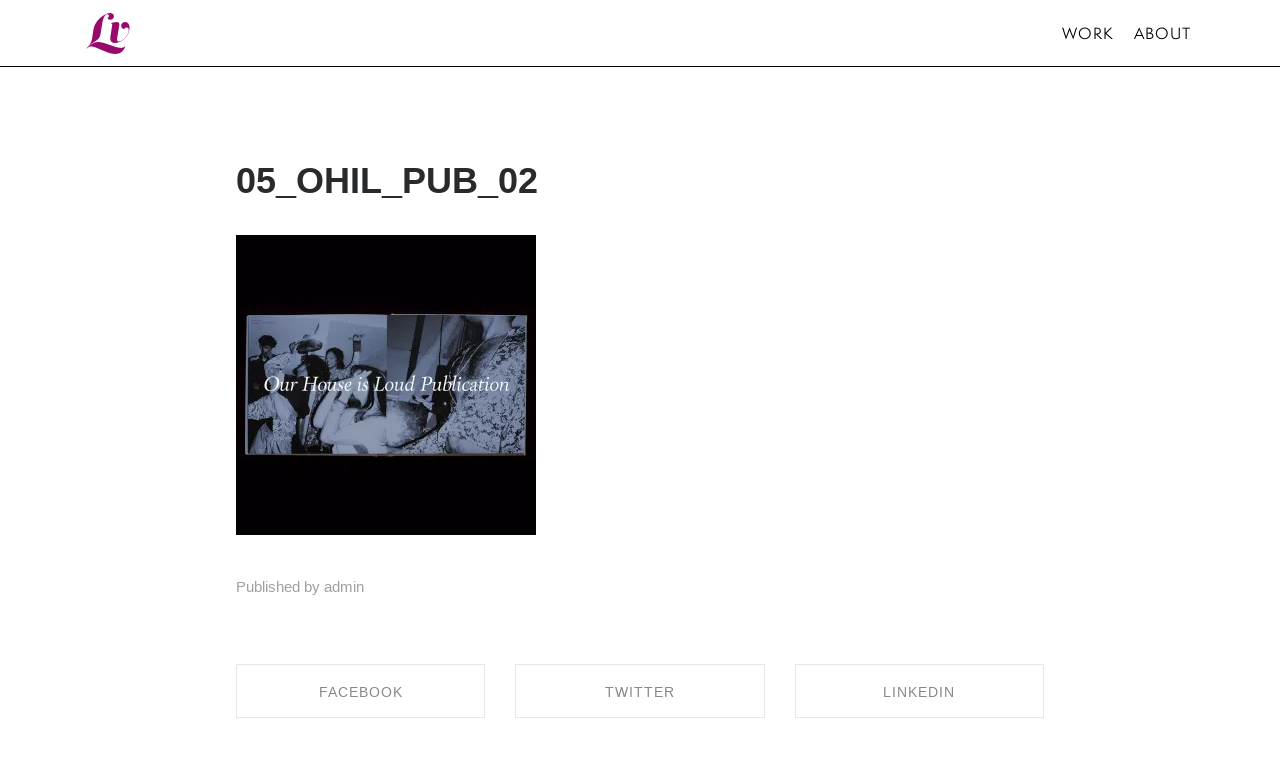

--- FILE ---
content_type: text/html; charset=UTF-8
request_url: http://www.lilyvetch.com/05_ohil_pub_02-2
body_size: 12553
content:
<!DOCTYPE html>
<html lang="en-US" data-semplice="4.4.11">
	<head>
		<meta charset="UTF-8" />
		<meta name="viewport" content="width=device-width, initial-scale=1.0, maximum-scale=1.0" />
		<title>05_OHIL_PUB_02 &#8211; Lily Vetch</title>
<meta name='robots' content='max-image-preview:large' />
<link rel='dns-prefetch' href='//secure.gravatar.com' />
<link rel='dns-prefetch' href='//stats.wp.com' />
<link rel='dns-prefetch' href='//v0.wordpress.com' />
<link rel='preconnect' href='//i0.wp.com' />
<link rel="alternate" type="application/rss+xml" title="Lily Vetch &raquo; 05_OHIL_PUB_02 Comments Feed" href="http://www.lilyvetch.com/feed/?attachment_id=2097" />
<script type="text/javascript">
/* <![CDATA[ */
window._wpemojiSettings = {"baseUrl":"https:\/\/s.w.org\/images\/core\/emoji\/15.0.3\/72x72\/","ext":".png","svgUrl":"https:\/\/s.w.org\/images\/core\/emoji\/15.0.3\/svg\/","svgExt":".svg","source":{"concatemoji":"http:\/\/www.lilyvetch.com\/wp-includes\/js\/wp-emoji-release.min.js?ver=6.6.2"}};
/*! This file is auto-generated */
!function(i,n){var o,s,e;function c(e){try{var t={supportTests:e,timestamp:(new Date).valueOf()};sessionStorage.setItem(o,JSON.stringify(t))}catch(e){}}function p(e,t,n){e.clearRect(0,0,e.canvas.width,e.canvas.height),e.fillText(t,0,0);var t=new Uint32Array(e.getImageData(0,0,e.canvas.width,e.canvas.height).data),r=(e.clearRect(0,0,e.canvas.width,e.canvas.height),e.fillText(n,0,0),new Uint32Array(e.getImageData(0,0,e.canvas.width,e.canvas.height).data));return t.every(function(e,t){return e===r[t]})}function u(e,t,n){switch(t){case"flag":return n(e,"\ud83c\udff3\ufe0f\u200d\u26a7\ufe0f","\ud83c\udff3\ufe0f\u200b\u26a7\ufe0f")?!1:!n(e,"\ud83c\uddfa\ud83c\uddf3","\ud83c\uddfa\u200b\ud83c\uddf3")&&!n(e,"\ud83c\udff4\udb40\udc67\udb40\udc62\udb40\udc65\udb40\udc6e\udb40\udc67\udb40\udc7f","\ud83c\udff4\u200b\udb40\udc67\u200b\udb40\udc62\u200b\udb40\udc65\u200b\udb40\udc6e\u200b\udb40\udc67\u200b\udb40\udc7f");case"emoji":return!n(e,"\ud83d\udc26\u200d\u2b1b","\ud83d\udc26\u200b\u2b1b")}return!1}function f(e,t,n){var r="undefined"!=typeof WorkerGlobalScope&&self instanceof WorkerGlobalScope?new OffscreenCanvas(300,150):i.createElement("canvas"),a=r.getContext("2d",{willReadFrequently:!0}),o=(a.textBaseline="top",a.font="600 32px Arial",{});return e.forEach(function(e){o[e]=t(a,e,n)}),o}function t(e){var t=i.createElement("script");t.src=e,t.defer=!0,i.head.appendChild(t)}"undefined"!=typeof Promise&&(o="wpEmojiSettingsSupports",s=["flag","emoji"],n.supports={everything:!0,everythingExceptFlag:!0},e=new Promise(function(e){i.addEventListener("DOMContentLoaded",e,{once:!0})}),new Promise(function(t){var n=function(){try{var e=JSON.parse(sessionStorage.getItem(o));if("object"==typeof e&&"number"==typeof e.timestamp&&(new Date).valueOf()<e.timestamp+604800&&"object"==typeof e.supportTests)return e.supportTests}catch(e){}return null}();if(!n){if("undefined"!=typeof Worker&&"undefined"!=typeof OffscreenCanvas&&"undefined"!=typeof URL&&URL.createObjectURL&&"undefined"!=typeof Blob)try{var e="postMessage("+f.toString()+"("+[JSON.stringify(s),u.toString(),p.toString()].join(",")+"));",r=new Blob([e],{type:"text/javascript"}),a=new Worker(URL.createObjectURL(r),{name:"wpTestEmojiSupports"});return void(a.onmessage=function(e){c(n=e.data),a.terminate(),t(n)})}catch(e){}c(n=f(s,u,p))}t(n)}).then(function(e){for(var t in e)n.supports[t]=e[t],n.supports.everything=n.supports.everything&&n.supports[t],"flag"!==t&&(n.supports.everythingExceptFlag=n.supports.everythingExceptFlag&&n.supports[t]);n.supports.everythingExceptFlag=n.supports.everythingExceptFlag&&!n.supports.flag,n.DOMReady=!1,n.readyCallback=function(){n.DOMReady=!0}}).then(function(){return e}).then(function(){var e;n.supports.everything||(n.readyCallback(),(e=n.source||{}).concatemoji?t(e.concatemoji):e.wpemoji&&e.twemoji&&(t(e.twemoji),t(e.wpemoji)))}))}((window,document),window._wpemojiSettings);
/* ]]> */
</script>
<style id='wp-emoji-styles-inline-css' type='text/css'>

	img.wp-smiley, img.emoji {
		display: inline !important;
		border: none !important;
		box-shadow: none !important;
		height: 1em !important;
		width: 1em !important;
		margin: 0 0.07em !important;
		vertical-align: -0.1em !important;
		background: none !important;
		padding: 0 !important;
	}
</style>
<link rel='stylesheet' id='wp-block-library-css' href='http://www.lilyvetch.com/wp-includes/css/dist/block-library/style.min.css?ver=6.6.2' type='text/css' media='all' />
<link rel='stylesheet' id='mediaelement-css' href='http://www.lilyvetch.com/wp-includes/js/mediaelement/mediaelementplayer-legacy.min.css?ver=4.2.17' type='text/css' media='all' />
<link rel='stylesheet' id='wp-mediaelement-css' href='http://www.lilyvetch.com/wp-includes/js/mediaelement/wp-mediaelement.min.css?ver=6.6.2' type='text/css' media='all' />
<style id='jetpack-sharing-buttons-style-inline-css' type='text/css'>
.jetpack-sharing-buttons__services-list{display:flex;flex-direction:row;flex-wrap:wrap;gap:0;list-style-type:none;margin:5px;padding:0}.jetpack-sharing-buttons__services-list.has-small-icon-size{font-size:12px}.jetpack-sharing-buttons__services-list.has-normal-icon-size{font-size:16px}.jetpack-sharing-buttons__services-list.has-large-icon-size{font-size:24px}.jetpack-sharing-buttons__services-list.has-huge-icon-size{font-size:36px}@media print{.jetpack-sharing-buttons__services-list{display:none!important}}.editor-styles-wrapper .wp-block-jetpack-sharing-buttons{gap:0;padding-inline-start:0}ul.jetpack-sharing-buttons__services-list.has-background{padding:1.25em 2.375em}
</style>
<style id='classic-theme-styles-inline-css' type='text/css'>
/*! This file is auto-generated */
.wp-block-button__link{color:#fff;background-color:#32373c;border-radius:9999px;box-shadow:none;text-decoration:none;padding:calc(.667em + 2px) calc(1.333em + 2px);font-size:1.125em}.wp-block-file__button{background:#32373c;color:#fff;text-decoration:none}
</style>
<style id='global-styles-inline-css' type='text/css'>
:root{--wp--preset--aspect-ratio--square: 1;--wp--preset--aspect-ratio--4-3: 4/3;--wp--preset--aspect-ratio--3-4: 3/4;--wp--preset--aspect-ratio--3-2: 3/2;--wp--preset--aspect-ratio--2-3: 2/3;--wp--preset--aspect-ratio--16-9: 16/9;--wp--preset--aspect-ratio--9-16: 9/16;--wp--preset--color--black: #000000;--wp--preset--color--cyan-bluish-gray: #abb8c3;--wp--preset--color--white: #ffffff;--wp--preset--color--pale-pink: #f78da7;--wp--preset--color--vivid-red: #cf2e2e;--wp--preset--color--luminous-vivid-orange: #ff6900;--wp--preset--color--luminous-vivid-amber: #fcb900;--wp--preset--color--light-green-cyan: #7bdcb5;--wp--preset--color--vivid-green-cyan: #00d084;--wp--preset--color--pale-cyan-blue: #8ed1fc;--wp--preset--color--vivid-cyan-blue: #0693e3;--wp--preset--color--vivid-purple: #9b51e0;--wp--preset--gradient--vivid-cyan-blue-to-vivid-purple: linear-gradient(135deg,rgba(6,147,227,1) 0%,rgb(155,81,224) 100%);--wp--preset--gradient--light-green-cyan-to-vivid-green-cyan: linear-gradient(135deg,rgb(122,220,180) 0%,rgb(0,208,130) 100%);--wp--preset--gradient--luminous-vivid-amber-to-luminous-vivid-orange: linear-gradient(135deg,rgba(252,185,0,1) 0%,rgba(255,105,0,1) 100%);--wp--preset--gradient--luminous-vivid-orange-to-vivid-red: linear-gradient(135deg,rgba(255,105,0,1) 0%,rgb(207,46,46) 100%);--wp--preset--gradient--very-light-gray-to-cyan-bluish-gray: linear-gradient(135deg,rgb(238,238,238) 0%,rgb(169,184,195) 100%);--wp--preset--gradient--cool-to-warm-spectrum: linear-gradient(135deg,rgb(74,234,220) 0%,rgb(151,120,209) 20%,rgb(207,42,186) 40%,rgb(238,44,130) 60%,rgb(251,105,98) 80%,rgb(254,248,76) 100%);--wp--preset--gradient--blush-light-purple: linear-gradient(135deg,rgb(255,206,236) 0%,rgb(152,150,240) 100%);--wp--preset--gradient--blush-bordeaux: linear-gradient(135deg,rgb(254,205,165) 0%,rgb(254,45,45) 50%,rgb(107,0,62) 100%);--wp--preset--gradient--luminous-dusk: linear-gradient(135deg,rgb(255,203,112) 0%,rgb(199,81,192) 50%,rgb(65,88,208) 100%);--wp--preset--gradient--pale-ocean: linear-gradient(135deg,rgb(255,245,203) 0%,rgb(182,227,212) 50%,rgb(51,167,181) 100%);--wp--preset--gradient--electric-grass: linear-gradient(135deg,rgb(202,248,128) 0%,rgb(113,206,126) 100%);--wp--preset--gradient--midnight: linear-gradient(135deg,rgb(2,3,129) 0%,rgb(40,116,252) 100%);--wp--preset--font-size--small: 13px;--wp--preset--font-size--medium: 20px;--wp--preset--font-size--large: 36px;--wp--preset--font-size--x-large: 42px;--wp--preset--spacing--20: 0.44rem;--wp--preset--spacing--30: 0.67rem;--wp--preset--spacing--40: 1rem;--wp--preset--spacing--50: 1.5rem;--wp--preset--spacing--60: 2.25rem;--wp--preset--spacing--70: 3.38rem;--wp--preset--spacing--80: 5.06rem;--wp--preset--shadow--natural: 6px 6px 9px rgba(0, 0, 0, 0.2);--wp--preset--shadow--deep: 12px 12px 50px rgba(0, 0, 0, 0.4);--wp--preset--shadow--sharp: 6px 6px 0px rgba(0, 0, 0, 0.2);--wp--preset--shadow--outlined: 6px 6px 0px -3px rgba(255, 255, 255, 1), 6px 6px rgba(0, 0, 0, 1);--wp--preset--shadow--crisp: 6px 6px 0px rgba(0, 0, 0, 1);}:where(.is-layout-flex){gap: 0.5em;}:where(.is-layout-grid){gap: 0.5em;}body .is-layout-flex{display: flex;}.is-layout-flex{flex-wrap: wrap;align-items: center;}.is-layout-flex > :is(*, div){margin: 0;}body .is-layout-grid{display: grid;}.is-layout-grid > :is(*, div){margin: 0;}:where(.wp-block-columns.is-layout-flex){gap: 2em;}:where(.wp-block-columns.is-layout-grid){gap: 2em;}:where(.wp-block-post-template.is-layout-flex){gap: 1.25em;}:where(.wp-block-post-template.is-layout-grid){gap: 1.25em;}.has-black-color{color: var(--wp--preset--color--black) !important;}.has-cyan-bluish-gray-color{color: var(--wp--preset--color--cyan-bluish-gray) !important;}.has-white-color{color: var(--wp--preset--color--white) !important;}.has-pale-pink-color{color: var(--wp--preset--color--pale-pink) !important;}.has-vivid-red-color{color: var(--wp--preset--color--vivid-red) !important;}.has-luminous-vivid-orange-color{color: var(--wp--preset--color--luminous-vivid-orange) !important;}.has-luminous-vivid-amber-color{color: var(--wp--preset--color--luminous-vivid-amber) !important;}.has-light-green-cyan-color{color: var(--wp--preset--color--light-green-cyan) !important;}.has-vivid-green-cyan-color{color: var(--wp--preset--color--vivid-green-cyan) !important;}.has-pale-cyan-blue-color{color: var(--wp--preset--color--pale-cyan-blue) !important;}.has-vivid-cyan-blue-color{color: var(--wp--preset--color--vivid-cyan-blue) !important;}.has-vivid-purple-color{color: var(--wp--preset--color--vivid-purple) !important;}.has-black-background-color{background-color: var(--wp--preset--color--black) !important;}.has-cyan-bluish-gray-background-color{background-color: var(--wp--preset--color--cyan-bluish-gray) !important;}.has-white-background-color{background-color: var(--wp--preset--color--white) !important;}.has-pale-pink-background-color{background-color: var(--wp--preset--color--pale-pink) !important;}.has-vivid-red-background-color{background-color: var(--wp--preset--color--vivid-red) !important;}.has-luminous-vivid-orange-background-color{background-color: var(--wp--preset--color--luminous-vivid-orange) !important;}.has-luminous-vivid-amber-background-color{background-color: var(--wp--preset--color--luminous-vivid-amber) !important;}.has-light-green-cyan-background-color{background-color: var(--wp--preset--color--light-green-cyan) !important;}.has-vivid-green-cyan-background-color{background-color: var(--wp--preset--color--vivid-green-cyan) !important;}.has-pale-cyan-blue-background-color{background-color: var(--wp--preset--color--pale-cyan-blue) !important;}.has-vivid-cyan-blue-background-color{background-color: var(--wp--preset--color--vivid-cyan-blue) !important;}.has-vivid-purple-background-color{background-color: var(--wp--preset--color--vivid-purple) !important;}.has-black-border-color{border-color: var(--wp--preset--color--black) !important;}.has-cyan-bluish-gray-border-color{border-color: var(--wp--preset--color--cyan-bluish-gray) !important;}.has-white-border-color{border-color: var(--wp--preset--color--white) !important;}.has-pale-pink-border-color{border-color: var(--wp--preset--color--pale-pink) !important;}.has-vivid-red-border-color{border-color: var(--wp--preset--color--vivid-red) !important;}.has-luminous-vivid-orange-border-color{border-color: var(--wp--preset--color--luminous-vivid-orange) !important;}.has-luminous-vivid-amber-border-color{border-color: var(--wp--preset--color--luminous-vivid-amber) !important;}.has-light-green-cyan-border-color{border-color: var(--wp--preset--color--light-green-cyan) !important;}.has-vivid-green-cyan-border-color{border-color: var(--wp--preset--color--vivid-green-cyan) !important;}.has-pale-cyan-blue-border-color{border-color: var(--wp--preset--color--pale-cyan-blue) !important;}.has-vivid-cyan-blue-border-color{border-color: var(--wp--preset--color--vivid-cyan-blue) !important;}.has-vivid-purple-border-color{border-color: var(--wp--preset--color--vivid-purple) !important;}.has-vivid-cyan-blue-to-vivid-purple-gradient-background{background: var(--wp--preset--gradient--vivid-cyan-blue-to-vivid-purple) !important;}.has-light-green-cyan-to-vivid-green-cyan-gradient-background{background: var(--wp--preset--gradient--light-green-cyan-to-vivid-green-cyan) !important;}.has-luminous-vivid-amber-to-luminous-vivid-orange-gradient-background{background: var(--wp--preset--gradient--luminous-vivid-amber-to-luminous-vivid-orange) !important;}.has-luminous-vivid-orange-to-vivid-red-gradient-background{background: var(--wp--preset--gradient--luminous-vivid-orange-to-vivid-red) !important;}.has-very-light-gray-to-cyan-bluish-gray-gradient-background{background: var(--wp--preset--gradient--very-light-gray-to-cyan-bluish-gray) !important;}.has-cool-to-warm-spectrum-gradient-background{background: var(--wp--preset--gradient--cool-to-warm-spectrum) !important;}.has-blush-light-purple-gradient-background{background: var(--wp--preset--gradient--blush-light-purple) !important;}.has-blush-bordeaux-gradient-background{background: var(--wp--preset--gradient--blush-bordeaux) !important;}.has-luminous-dusk-gradient-background{background: var(--wp--preset--gradient--luminous-dusk) !important;}.has-pale-ocean-gradient-background{background: var(--wp--preset--gradient--pale-ocean) !important;}.has-electric-grass-gradient-background{background: var(--wp--preset--gradient--electric-grass) !important;}.has-midnight-gradient-background{background: var(--wp--preset--gradient--midnight) !important;}.has-small-font-size{font-size: var(--wp--preset--font-size--small) !important;}.has-medium-font-size{font-size: var(--wp--preset--font-size--medium) !important;}.has-large-font-size{font-size: var(--wp--preset--font-size--large) !important;}.has-x-large-font-size{font-size: var(--wp--preset--font-size--x-large) !important;}
:where(.wp-block-post-template.is-layout-flex){gap: 1.25em;}:where(.wp-block-post-template.is-layout-grid){gap: 1.25em;}
:where(.wp-block-columns.is-layout-flex){gap: 2em;}:where(.wp-block-columns.is-layout-grid){gap: 2em;}
:root :where(.wp-block-pullquote){font-size: 1.5em;line-height: 1.6;}
</style>
<link rel='stylesheet' id='semplice-stylesheet-css' href='http://www.lilyvetch.com/wp-content/themes/semplice4/style.css?ver=4.4.11' type='text/css' media='all' />
<link rel='stylesheet' id='semplice-frontend-stylesheet-css' href='http://www.lilyvetch.com/wp-content/themes/semplice4/assets/css/frontend.min.css?ver=4.4.11' type='text/css' media='all' />
<script type="text/javascript" src="http://www.lilyvetch.com/wp-includes/js/jquery/jquery.min.js?ver=3.7.1" id="jquery-core-js"></script>
<script type="text/javascript" src="http://www.lilyvetch.com/wp-includes/js/jquery/jquery-migrate.min.js?ver=3.4.1" id="jquery-migrate-js"></script>
<link rel="https://api.w.org/" href="http://www.lilyvetch.com/wp-json/" /><link rel="alternate" title="JSON" type="application/json" href="http://www.lilyvetch.com/wp-json/wp/v2/media/2097" /><link rel="EditURI" type="application/rsd+xml" title="RSD" href="http://www.lilyvetch.com/xmlrpc.php?rsd" />
<meta name="generator" content="WordPress 6.6.2" />
<link rel='shortlink' href='https://wp.me/aamO1X-xP' />
<link rel="alternate" title="oEmbed (JSON)" type="application/json+oembed" href="http://www.lilyvetch.com/wp-json/oembed/1.0/embed?url=http%3A%2F%2Fwww.lilyvetch.com%2F05_ohil_pub_02-2" />
<link rel="alternate" title="oEmbed (XML)" type="text/xml+oembed" href="http://www.lilyvetch.com/wp-json/oembed/1.0/embed?url=http%3A%2F%2Fwww.lilyvetch.com%2F05_ohil_pub_02-2&#038;format=xml" />
	<style>img#wpstats{display:none}</style>
		<link rel='stylesheet' href='https://use.typekit.net/eyr7awd.css'><link rel='stylesheet' href='https://use.typekit.net/eyr7awd.css'><link rel='stylesheet' href='https://use.typekit.net/eyr7awd.css'><link rel='stylesheet' href='https://use.typekit.net/eyr7awd.css'><link rel='stylesheet' href='https://use.typekit.net/eyr7awd.css'>

<link rel='stylesheet' href='https://use.typekit.net/eyr7awd.css'>

<link rel='stylesheet' href='https://use.typekit.net/fne1qbf.css'><link rel='stylesheet' href='https://use.typekit.net/eyr7awd.css'><link rel='stylesheet' href='https://use.typekit.net/eyr7awd.css'><link rel='stylesheet' href='https://use.typekit.net/eyr7awd.css'><link rel='stylesheet' href='https://use.typekit.net/fne1qbf.css'><link rel='stylesheet' href='https://use.typekit.net/fne1qbf.css'><link rel='stylesheet' href='https://use.typekit.net/fne1qbf.css'><link rel='stylesheet' href='https://use.typekit.net/fne1qbf.css'><link rel='stylesheet' href='https://use.typekit.net/fne1qbf.css'><style type="text/css" id="semplice-webfonts-css">.font_rd9p25frn, [data-font="font_rd9p25frn"], [data-font="font_rd9p25frn"] li a {font-family: "lust-script", sans-serif;font-weight: 400;font-style: normal;}.font_n1hn8uwca, [data-font="font_n1hn8uwca"], [data-font="font_n1hn8uwca"] li a {font-family: "hwt-aetna", serif;font-weight: 400;font-style: normal;}.font_bc9sielpq, [data-font="font_bc9sielpq"], [data-font="font_bc9sielpq"] li a {font-family: "garamond-premier-pro", serif;font-weight: 400;font-style: normal;}.font_34eaq3cjr, [data-font="font_34eaq3cjr"], [data-font="font_34eaq3cjr"] li a {font-family: "garamond-premier-pro", serif;font-weight: 700;font-style: normal;}.font_tu5jlik26, [data-font="font_tu5jlik26"], [data-font="font_tu5jlik26"] li a {font-family: "orpheuspro", serif;font-weight: 400;font-style: normal;}.font_28cd5s9xf, [data-font="font_28cd5s9xf"], [data-font="font_28cd5s9xf"] li a {font-family: "orpheuspro", serif;font-weight: 400;font-style: italic;}.font_333282e4a, [data-font="font_333282e4a"], [data-font="font_333282e4a"] li a {font-family: "semplicitapro", sans-serif;font-weight: 400;font-style: normal;}.font_grt8xqq6l, [data-font="font_grt8xqq6l"], [data-font="font_grt8xqq6l"] li a {font-family: "semplicitapro", sans-serif;font-weight: 300;font-style: normal;}.font_1tmnr0gjk, [data-font="font_1tmnr0gjk"], [data-font="font_1tmnr0gjk"] li a {font-family: "ivypresto-display", serif;font-weight: 100;font-style: normal;}.font_4dy5zd9yi, [data-font="font_4dy5zd9yi"], [data-font="font_4dy5zd9yi"] li a {font-family: "ivypresto-display", serif;font-weight: 300;font-style: normal;}</style>
		<style type="text/css" id="semplice-custom-css">
			
				@media screen and (min-width: 1170px) {
					.container-fluid, .container, .admin-container {
						padding: 0 1.38889rem 0 1.38889rem;
					}
				}
			.container {
			max-width: 1714px;
		}@media screen and (max-width: 1169px) { .row {
			margin-left: -17px;
			margin-right: -17px;
		}.column, .grid-column {
			padding-left: 17px;
			padding-right: 17px;
		}}@media screen and (min-width: 1170px) { .row {
			margin-left: -18.5px;
			margin-right: -18.5px;
		}.column, .grid-column {
			padding-left: 18.5px;
			padding-right: 18.5px;
		}}
			@media screen and (min-width: 992px) and (max-width: 1169.98px) { #content-holder h1 { font-size: 2.15rem; line-height: 2.76rem; }#content-holder h2 { font-size: 1.84rem; line-height: 2.45rem; }#content-holder h3 { font-size: 1.49rem; line-height: 1.92rem; }#content-holder h4 { font-size: 1.28rem; line-height: 1.92rem; }#content-holder h5 { font-size: 1.11rem; line-height: 1.78rem; }#content-holder h6 { font-size: 1rem; line-height: 1.67rem; }}@media screen and (min-width: 768px) and (max-width: 991.98px) { #content-holder h1 { font-size: 2.01rem; line-height: 2.58rem; }#content-holder h2 { font-size: 1.76rem; line-height: 2.35rem; }#content-holder h3 { font-size: 1.43rem; line-height: 1.84rem; }#content-holder h4 { font-size: 1.23rem; line-height: 1.84rem; }#content-holder h5 { font-size: 1.11rem; line-height: 1.78rem; }#content-holder h6 { font-size: 1rem; line-height: 1.67rem; }}@media screen and (min-width: 544px) and (max-width: 767.98px) { #content-holder h1 { font-size: 1.91rem; line-height: 2.46rem; }#content-holder h2 { font-size: 1.68rem; line-height: 2.24rem; }#content-holder h3 { font-size: 1.4rem; line-height: 1.8rem; }#content-holder h4 { font-size: 1.2rem; line-height: 1.8rem; }#content-holder h5 { font-size: 1.11rem; line-height: 1.78rem; }#content-holder h6 { font-size: 1rem; line-height: 1.67rem; }}@media screen and (max-width: 543.98px) { #content-holder h1 { font-size: 1.82rem; line-height: 2.34rem; }#content-holder h2 { font-size: 1.6rem; line-height: 2.13rem; }#content-holder h3 { font-size: 1.37rem; line-height: 1.76rem; }#content-holder h4 { font-size: 1.17rem; line-height: 1.76rem; }#content-holder h5 { font-size: 1.11rem; line-height: 1.78rem; }#content-holder h6 { font-size: 1rem; line-height: 1.67rem; }}
			
			
		.project-panel {
			background: #ffffff;
			padding: 2.5rem 0rem;
		}
		.pp-thumbs {
			margin-bottom: -1.666666666666667rem;
		}
		#content-holder .panel-label, .projectpanel-preview .panel-label {
			color: #000000;
			font-size: 1.777777777777778rem;
			text-transform: uppercase;
			padding-left: 0rem;
			padding-bottom: 1.666666666666667rem;
			text-align: center;
			line-height: 1;
		}
		.project-panel .pp-title {
			padding: 0.5555555555555556rem 0rem 1.666666666666667rem 0rem;
		}
		.project-panel .pp-title a {
			color: #000000; 
			font-size: 0.7222222222222222rem; 
			text-transform: none;
		} 
		.project-panel .pp-title span {
			color: #999999;
			font-size: 0.7222222222222222rem;
			text-transform: none;
		}
	
			.flickity-prev-next-button.next {
   right: -60px !important;
}
.flickity-prev-next-button.previous {
   left: -60px !important;
}
.semplice-navbar {
  border-bottom: solid 1px black !important;
}#nprogress .bar { background: #97096b; }.back-to-top a svg { fill: #000000; }
		</style>
	
		<style type="text/css" id="2097-post-css">
			
			.nav_ddwvjac9h { background-color: rgba(255, 255, 255, 1);; }.nav_ddwvjac9h { height: 3.7222222222222223rem; }.is-frontend #content-2097 .sections { margin-top: 3.7222222222222223rem; }.nav_ddwvjac9h { padding-top: 0rem; }.nav_ddwvjac9h { padding-bottom: 0rem; }.nav_ddwvjac9h .navbar-inner .navbar-left, .nav_ddwvjac9h .navbar-inner .navbar-center { left: 4.944444444444445rem; }.nav_ddwvjac9h .container-fluid .navbar-inner .navbar-right { right: 4.944444444444445rem; }.nav_ddwvjac9h .container-fluid .hamburger a:after { padding-right: 1.1111111111111rem; }.nav_ddwvjac9h .navbar-inner .logo a { color: #97096b; }.nav_ddwvjac9h .navbar-inner .logo a { font-size: 2.1666666666666665rem; }.nav_ddwvjac9h .navbar-inner .logo { margin-top: 0rem; }.nav_ddwvjac9h .navbar-inner .logo { align-items: center; }.nav_ddwvjac9h .navbar-inner .hamburger a.menu-icon span { background-color: #000000; }.nav_ddwvjac9h .navbar-inner .hamburger a.menu-icon { width: 24; }.nav_ddwvjac9h .navbar-inner .hamburger a.menu-icon span { height: 2px; }.nav_ddwvjac9h .navbar-inner .hamburger a.open-menu span::before { transform: translateY(-6px); }.nav_ddwvjac9h .navbar-inner .hamburger a.open-menu span::after { transform: translateY(6px); }.nav_ddwvjac9h .navbar-inner .hamburger a.open-menu:hover span::before { transform: translateY(-8px); }.nav_ddwvjac9h .navbar-inner .hamburger a.open-menu:hover span::after { transform: translateY(8px); }.nav_ddwvjac9h .navbar-inner .hamburger a.menu-icon { height: 14px; }.nav_ddwvjac9h .navbar-inner .hamburger a.menu-icon span { margin-top: 7px; }.nav_ddwvjac9h .navbar-inner nav ul li a span { font-size: 0.8333333333333334rem; }.nav_ddwvjac9h .navbar-inner nav ul li a span { color: #000000; }.nav_ddwvjac9h .navbar-inner nav ul li a { padding-left: 0.55555555555556rem; }.nav_ddwvjac9h .navbar-inner nav ul li a { padding-right: 0.55555555555556rem; }.nav_ddwvjac9h .navbar-inner nav ul li a span { text-transform: uppercase; }.nav_ddwvjac9h .navbar-inner nav ul li a span { letter-spacing: 0.05555555555555555rem; }.nav_ddwvjac9h .navbar-inner nav ul li a span { border-bottom-width: 0rem; }.nav_ddwvjac9h .navbar-inner nav ul li a span { border-bottom-color: #000000; }.nav_ddwvjac9h .navbar-inner nav ul li a span { padding-bottom: 0rem; }.nav_ddwvjac9h .navbar-inner nav.standard ul { align-items: center; }.nav_ddwvjac9h .navbar-inner nav ul li a:hover span, .navbar-inner nav ul li.current-menu-item a span, .navbar-inner nav ul li.current_page_item a span, .nav_ddwvjac9h .navbar-inner nav ul li.wrap-focus a span { color: #f92729; }.nav_ddwvjac9h .navbar-inner nav ul li.current-menu-item a span { color: #f92729; }.nav_ddwvjac9h .navbar-inner nav ul li.current_page_item a span { color: #f92729; }[data-post-type="project"] .navbar-inner nav ul li.portfolio-grid a span, [data-post-type="post"] .navbar-inner nav ul li.blog-overview a span { color: #f92729; }#overlay-menu { background-color: rgba(255, 255, 255, 0.73); }#overlay-menu .overlay-menu-inner nav { text-align: center; }#overlay-menu .overlay-menu-inner nav ul li a span { font-size: 1.6111111111111112rem; }#overlay-menu .overlay-menu-inner nav ul li a span { color: #000000; }#overlay-menu .overlay-menu-inner nav ul li a { padding-top: 0.44444444444444rem; }#overlay-menu .overlay-menu-inner nav ul li a { padding-bottom: 0.44444444444444rem; }#overlay-menu .overlay-menu-inner nav ul li a span { text-transform: uppercase; }#overlay-menu .overlay-menu-inner nav ul li a span { letter-spacing: 0rem; }#overlay-menu .overlay-menu-inner nav ul li a span { border-bottom-width: 0rem; }#overlay-menu .overlay-menu-inner nav ul li a:hover span { color: #f92729; }#overlay-menu .overlay-menu-inner nav ul li.current-menu-item a span { color: #f92729; }#overlay-menu .overlay-menu-inner nav ul li.current_page_item a span { color: #f92729; }[data-post-type="project"] #overlay-menu .overlay-menu-inner nav ul li.portfolio-grid a span, [data-post-type="post"] #overlay-menu .overlay-menu-inner nav ul li.blog-overview a span { color: #f92729; }@media screen and (min-width: 992px) and (max-width: 1169.98px) { .nav_ddwvjac9h .navbar-inner .hamburger a.menu-icon { height: 14px; }.nav_ddwvjac9h .navbar-inner .hamburger a.menu-icon span { margin-top: 7px; }}@media screen and (min-width: 768px) and (max-width: 991.98px) { .nav_ddwvjac9h .navbar-inner .hamburger a.menu-icon { height: 14px; }.nav_ddwvjac9h .navbar-inner .hamburger a.menu-icon span { margin-top: 7px; }}@media screen and (min-width: 544px) and (max-width: 767.98px) { .nav_ddwvjac9h .navbar-inner .hamburger a.menu-icon { height: 14px; }.nav_ddwvjac9h .navbar-inner .hamburger a.menu-icon span { margin-top: 7px; }}@media screen and (max-width: 543.98px) { .nav_ddwvjac9h .navbar-inner .hamburger a.menu-icon { height: 14px; }.nav_ddwvjac9h .navbar-inner .hamburger a.menu-icon span { margin-top: 7px; }}
		</style>
	
<!-- Jetpack Open Graph Tags -->
<meta property="og:type" content="article" />
<meta property="og:title" content="05_OHIL_PUB_02" />
<meta property="og:url" content="http://www.lilyvetch.com/05_ohil_pub_02-2" />
<meta property="og:description" content="Visit the post for more." />
<meta property="article:published_time" content="2022-01-10T15:17:49+00:00" />
<meta property="article:modified_time" content="2022-01-10T15:17:49+00:00" />
<meta property="og:site_name" content="Lily Vetch" />
<meta property="og:image" content="http://www.lilyvetch.com/wp-content/uploads/2022/01/05_OHIL_PUB_02-1.jpg" />
<meta property="og:image:alt" content="" />
<meta property="og:locale" content="en_US" />
<meta name="twitter:text:title" content="05_OHIL_PUB_02" />
<meta name="twitter:image" content="https://i0.wp.com/www.lilyvetch.com/wp-content/uploads/2022/01/05_OHIL_PUB_02-1.jpg?fit=1000%2C1000&#038;w=640" />
<meta name="twitter:card" content="summary_large_image" />
<meta name="twitter:description" content="Visit the post for more." />

<!-- End Jetpack Open Graph Tags -->
		<style>html{margin-top:0px!important;}#wpadminbar{top:auto!important;bottom:0;}</style>
		<link rel="shortcut icon" type="image/png" href="https://i0.wp.com/www.lilyvetch.com/wp-content/uploads/2017/05/Logo_for_web.png?fit=332%2C388" sizes="32x32">	</head>
	<body class="attachment attachment-template-default single single-attachment postid-2097 attachmentid-2097 attachment-jpeg is-frontend dynamic-mode mejs-semplice-ui"bgcolor="transparent" data-post-type="attachment" data-post-id="2097">
		<div id="content-holder" data-active-post="2097">
			
						<header class="nav_ddwvjac9h semplice-navbar active-navbar sticky-nav " data-cover-transparent="disabled" data-bg-overlay-visibility="visible"data-mobile-fallback="enabled">
							<div class="container-fluid" data-nav="logo-left-menu-right">
								<div class="navbar-inner menu-type-text" data-xl-width="12" data-navbar-type="container-fluid">
									<div class="logo navbar-left" data-font="font_rd9p25frn"><a href="http://www.lilyvetch.com" title="Lily Vetch">Lv</a></div>
									<nav class="standard navbar-right" data-font="font_333282e4a"><ul class="menu"><li class="menu-item menu-item-type-post_type menu-item-object-page menu-item-home menu-item-2290"><a href="http://www.lilyvetch.com/"><span>Work</span></a></li>
<li class="menu-item menu-item-type-post_type menu-item-object-page menu-item-2223"><a href="http://www.lilyvetch.com/aboutlilyvetch"><span>About</span></a></li>
</ul></nav>
									<div class="hamburger navbar-right semplice-menu"><a class="open-menu menu-icon"><span></span></a></div>
								</div>
							</div>
						</header>
						
				<div id="overlay-menu">
					<div class="overlay-menu-inner" data-xl-width="12">
						<nav class="overlay-nav" data-justify="center" data-align="align-middle" data-font="font_333282e4a">
							<ul class="container-fluid"><li class="menu-item menu-item-type-post_type menu-item-object-page menu-item-home menu-item-2290"><a href="http://www.lilyvetch.com/"><span>Work</span></a></li>
<li class="menu-item menu-item-type-post_type menu-item-object-page menu-item-2223"><a href="http://www.lilyvetch.com/aboutlilyvetch"><span>About</span></a></li>
</ul>
						</nav>
					</div>
				</div>
			
					
			<div id="content-2097" class="content-container active-content ">
				<div class="transition-wrap">
					<div class="sections">
						<div class="posts">
					<section class="post is-content post-2097 attachment type-attachment status-inherit hentry">
						
			<div class="container">
				<div class="row">
					<div class="column" data-xl-width="8" data-md-width="11" data-sm-width="12" data-xs-width="12">
						<div class="post-heading">
							
							<h2><a href="http://www.lilyvetch.com/05_ohil_pub_02-2">05_OHIL_PUB_02</a></h2>
						</div>
						<div class="post-content">
							<p class="attachment"><a href="https://i0.wp.com/www.lilyvetch.com/wp-content/uploads/2022/01/05_OHIL_PUB_02-1.jpg"><img loading="lazy" decoding="async" width="300" height="300" src="https://i0.wp.com/www.lilyvetch.com/wp-content/uploads/2022/01/05_OHIL_PUB_02-1.jpg?fit=300%2C300" class="attachment-medium size-medium" alt="" srcset="https://i0.wp.com/www.lilyvetch.com/wp-content/uploads/2022/01/05_OHIL_PUB_02-1.jpg?w=1000 1000w, https://i0.wp.com/www.lilyvetch.com/wp-content/uploads/2022/01/05_OHIL_PUB_02-1.jpg?resize=300%2C300 300w, https://i0.wp.com/www.lilyvetch.com/wp-content/uploads/2022/01/05_OHIL_PUB_02-1.jpg?resize=150%2C150 150w, https://i0.wp.com/www.lilyvetch.com/wp-content/uploads/2022/01/05_OHIL_PUB_02-1.jpg?resize=768%2C768 768w" sizes="(max-width: 300px) 100vw, 300px" data-attachment-id="2097" data-permalink="http://www.lilyvetch.com/05_ohil_pub_02-2" data-orig-file="https://i0.wp.com/www.lilyvetch.com/wp-content/uploads/2022/01/05_OHIL_PUB_02-1.jpg?fit=1000%2C1000" data-orig-size="1000,1000" data-comments-opened="1" data-image-meta="{&quot;aperture&quot;:&quot;1.8&quot;,&quot;credit&quot;:&quot;&quot;,&quot;camera&quot;:&quot;Canon EOS 5D Mark III&quot;,&quot;caption&quot;:&quot;&quot;,&quot;created_timestamp&quot;:&quot;1571973337&quot;,&quot;copyright&quot;:&quot;&quot;,&quot;focal_length&quot;:&quot;50&quot;,&quot;iso&quot;:&quot;4000&quot;,&quot;shutter_speed&quot;:&quot;0.01&quot;,&quot;title&quot;:&quot;&quot;,&quot;orientation&quot;:&quot;1&quot;}" data-image-title="05_OHIL_PUB_02" data-image-description="" data-image-caption="" data-medium-file="https://i0.wp.com/www.lilyvetch.com/wp-content/uploads/2022/01/05_OHIL_PUB_02-1.jpg?fit=300%2C300" data-large-file="https://i0.wp.com/www.lilyvetch.com/wp-content/uploads/2022/01/05_OHIL_PUB_02-1.jpg?fit=1000%2C1000" /></a></p>

							
				<div class="post-meta">
					
				<div class="category-meta">
					<span>Published by admin</span>
				</div>
			
					
				</div>		
			
							<div id="share-holder">
			<div class="is-content share-box">
				<div class="semplice-share first">
					<div class="text">Facebook</div>
					<div class="share-button button-facebook">
						<a href="//facebook.com/sharer.php?u=http://www.lilyvetch.com/05_ohil_pub_02-2" onclick="window.open(this.href,this.title,'width=500,height=500,top=200px,left=200px');  return false;" rel="nofollow" target="_blank">Share on Facebook</a>
					</div>
				</div>
				<div class="semplice-share">
					<div class="text">Twitter</div>
					<div class="share-button button-twitter">
						<a href="//twitter.com/share?url=http://www.lilyvetch.com/05_ohil_pub_02-2" onclick="window.open(this.href,this.title,'width=500,height=500,top=200px,left=200px');  return false;" rel="nofollow" target="_blank">Share on Twitter</a>
					</div>
				</div>
				<div class="semplice-share">
					<div class="text">LinkedIn</div>
					<div class="share-button button-linkedin">
						<a href="//linkedin.com/shareArticle?mini=true&url=http://www.lilyvetch.com/05_ohil_pub_02-2&title=05_OHIL_PUB_02" onclick="window.open(this.href,this.title,'width=500,height=500,top=200px,left=200px');  return false;" rel="nofollow" target="_blank">Share on LinkedIn</a>
					</div>
				</div>
			</div>
		</div>
						</div>
					</div>
				</div>
			</div>
		
					</section>
				
			<section id="comments" class="comments-area">
				<div class="container">
					<div class="row">
						<div class="column" data-xl-width="8" data-md-width="11" data-sm-width="12" data-xs-width="12">
		<p class="comments-title">Comments</p><p class="no-comments">No comments.</p>	<div id="respond" class="comment-respond">
		<h3 id="reply-title" class="comment-reply-title">Leave a reply <small><a rel="nofollow" id="cancel-comment-reply-link" href="/05_ohil_pub_02-2#respond" style="display:none;">Cancel reply</a></small></h3><form action="http://www.lilyvetch.com/wp-comments-post.php" method="post" id="commentform" class="comment-form"><div class="comment-input"><textarea id="comment-input" class="mb10 regular" name="comment" cols="45" rows="8" placeholder="Your comment*" required email></textarea></div><div class="comment-input"><input id="author" class="input regular" name="author" type="text" value="" size="30" placeholder="Author*" required /></div>
<div class="comment-input"><input id="email" class="input regular" name="email" type="email" value="" size="30" placeholder="E-Mail Address*" required /></div>
<div class="comment-input"><input id="url" class="input regular" name="url" type="text" value="" size="30" placeholder="Website" /></div>
<p class="comment-form-cookies-consent"><input id="wp-comment-cookies-consent" name="wp-comment-cookies-consent" type="checkbox" value="yes" /> <label for="wp-comment-cookies-consent">Save my name, email, and website in this browser for the next time I comment.</label></p>
<p class="form-submit"><input name="submit" type="submit" id="submit" class="submit" value="Post Comment" /> <input type='hidden' name='comment_post_ID' value='2097' id='comment_post_ID' />
<input type='hidden' name='comment_parent' id='comment_parent' value='0' />
</p></form>	</div><!-- #respond -->
	
						</div>
					</div>
				</div>
			</section>
		
			<section class="blog-pagination">
				<div class="container">
					<div class="row">
						<div class="column" data-xl-width="8" data-md-width="11" data-sm-width="12" data-xs-width="12">
							
						</div>
					</div>
				</div>
			</section>
		</div>
					</div>
				</div>
			</div>
		</div>
		<div class="pswp" tabindex="-1" role="dialog" aria-hidden="true">
	<div class="pswp__bg"></div>
	<div class="pswp__scroll-wrap">
		<div class="pswp__container">
			<div class="pswp__item"></div>
			<div class="pswp__item"></div>
			<div class="pswp__item"></div>
		</div>
		<div class="pswp__ui pswp__ui--hidden">
			<div class="pswp__top-bar">
				<div class="pswp__counter"></div>
				<button class="pswp__button pswp__button--close" title="Close (Esc)"></button>
				<button class="pswp__button pswp__button--share" title="Share"></button>
				<button class="pswp__button pswp__button--fs" title="Toggle fullscreen"></button>
				<button class="pswp__button pswp__button--zoom" title="Zoom in/out"></button>
				<div class="pswp__preloader">
					<div class="pswp__preloader__icn">
					  <div class="pswp__preloader__cut">
						<div class="pswp__preloader__donut"></div>
					  </div>
					</div>
				</div>
			</div>
			<div class="pswp__share-modal pswp__share-modal--hidden pswp__single-tap">
				<div class="pswp__share-tooltip"></div> 
			</div>
			<button class="pswp__button pswp__button--arrow--left" title="Previous (arrow left)">
			</button>
			<button class="pswp__button pswp__button--arrow--right" title="Next (arrow right)">
			</button>
			<div class="pswp__caption">
				<div class="pswp__caption__center"></div>
			</div>
		</div>
	</div>
</div>	<div class="back-to-top">
		<a class="semplice-event" data-event-type="helper" data-event="scrollToTop"><svg version="1.1" id="Ebene_1" xmlns="http://www.w3.org/2000/svg" xmlns:xlink="http://www.w3.org/1999/xlink" x="0px" y="0px"
	 width="53px" height="20px" viewBox="0 0 53 20" enable-background="new 0 0 53 20" xml:space="preserve">
<g id="Ebene_3">
</g>
<g>
	<polygon points="43.886,16.221 42.697,17.687 26.5,4.731 10.303,17.688 9.114,16.221 26.5,2.312 	"/>
</g>
</svg>
</a>
	</div>
	<script type="text/javascript" id="mediaelement-core-js-before">
/* <![CDATA[ */
var mejsL10n = {"language":"en","strings":{"mejs.download-file":"Download File","mejs.install-flash":"You are using a browser that does not have Flash player enabled or installed. Please turn on your Flash player plugin or download the latest version from https:\/\/get.adobe.com\/flashplayer\/","mejs.fullscreen":"Fullscreen","mejs.play":"Play","mejs.pause":"Pause","mejs.time-slider":"Time Slider","mejs.time-help-text":"Use Left\/Right Arrow keys to advance one second, Up\/Down arrows to advance ten seconds.","mejs.live-broadcast":"Live Broadcast","mejs.volume-help-text":"Use Up\/Down Arrow keys to increase or decrease volume.","mejs.unmute":"Unmute","mejs.mute":"Mute","mejs.volume-slider":"Volume Slider","mejs.video-player":"Video Player","mejs.audio-player":"Audio Player","mejs.captions-subtitles":"Captions\/Subtitles","mejs.captions-chapters":"Chapters","mejs.none":"None","mejs.afrikaans":"Afrikaans","mejs.albanian":"Albanian","mejs.arabic":"Arabic","mejs.belarusian":"Belarusian","mejs.bulgarian":"Bulgarian","mejs.catalan":"Catalan","mejs.chinese":"Chinese","mejs.chinese-simplified":"Chinese (Simplified)","mejs.chinese-traditional":"Chinese (Traditional)","mejs.croatian":"Croatian","mejs.czech":"Czech","mejs.danish":"Danish","mejs.dutch":"Dutch","mejs.english":"English","mejs.estonian":"Estonian","mejs.filipino":"Filipino","mejs.finnish":"Finnish","mejs.french":"French","mejs.galician":"Galician","mejs.german":"German","mejs.greek":"Greek","mejs.haitian-creole":"Haitian Creole","mejs.hebrew":"Hebrew","mejs.hindi":"Hindi","mejs.hungarian":"Hungarian","mejs.icelandic":"Icelandic","mejs.indonesian":"Indonesian","mejs.irish":"Irish","mejs.italian":"Italian","mejs.japanese":"Japanese","mejs.korean":"Korean","mejs.latvian":"Latvian","mejs.lithuanian":"Lithuanian","mejs.macedonian":"Macedonian","mejs.malay":"Malay","mejs.maltese":"Maltese","mejs.norwegian":"Norwegian","mejs.persian":"Persian","mejs.polish":"Polish","mejs.portuguese":"Portuguese","mejs.romanian":"Romanian","mejs.russian":"Russian","mejs.serbian":"Serbian","mejs.slovak":"Slovak","mejs.slovenian":"Slovenian","mejs.spanish":"Spanish","mejs.swahili":"Swahili","mejs.swedish":"Swedish","mejs.tagalog":"Tagalog","mejs.thai":"Thai","mejs.turkish":"Turkish","mejs.ukrainian":"Ukrainian","mejs.vietnamese":"Vietnamese","mejs.welsh":"Welsh","mejs.yiddish":"Yiddish"}};
/* ]]> */
</script>
<script type="text/javascript" src="http://www.lilyvetch.com/wp-includes/js/mediaelement/mediaelement-and-player.min.js?ver=4.2.17" id="mediaelement-core-js"></script>
<script type="text/javascript" src="http://www.lilyvetch.com/wp-includes/js/mediaelement/mediaelement-migrate.min.js?ver=6.6.2" id="mediaelement-migrate-js"></script>
<script type="text/javascript" id="mediaelement-js-extra">
/* <![CDATA[ */
var _wpmejsSettings = {"pluginPath":"\/wp-includes\/js\/mediaelement\/","classPrefix":"mejs-","stretching":"responsive","audioShortcodeLibrary":"mediaelement","videoShortcodeLibrary":"mediaelement"};
/* ]]> */
</script>
<script type="text/javascript" id="semplice-frontend-js-js-extra">
/* <![CDATA[ */
var semplice = {"default_api_url":"http:\/\/www.lilyvetch.com\/wp-json","semplice_api_url":"http:\/\/www.lilyvetch.com\/wp-json\/semplice\/v1\/frontend","template_dir":"http:\/\/www.lilyvetch.com\/wp-content\/themes\/semplice4","category_base":"\/category\/","tag_base":"\/tag\/","nonce":"361e90de99","frontend_mode":"dynamic","static_transitions":"disabled","site_name":"Lily Vetch","base_url":"http:\/\/www.lilyvetch.com","frontpage_id":"2044","blog_home":"http:\/\/www.lilyvetch.com","blog_navbar":"","sr_status":"disabled","blog_sr_status":"enabled","is_preview":"","password_form":"\r\n<div class=\"post-password-form\">\r\n\t<div class=\"inner\">\r\n\t\t<form action=\"http:\/\/www.lilyvetch.com\/wp-login.php?action=postpass\" method=\"post\">\r\n\t\t\t<div class=\"password-lock\"><svg xmlns=\"http:\/\/www.w3.org\/2000\/svg\" width=\"35\" height=\"52\" viewBox=\"0 0 35 52\">\r\n  <path id=\"Form_1\" data-name=\"Form 1\" d=\"M31.3,25.028H27.056a0.755,0.755,0,0,1-.752-0.757V14.654a8.8,8.8,0,1,0-17.608,0v9.616a0.755,0.755,0,0,1-.752.757H3.7a0.755,0.755,0,0,1-.752-0.757V14.654a14.556,14.556,0,1,1,29.111,0v9.616A0.755,0.755,0,0,1,31.3,25.028Zm-3.495-1.514h2.743V14.654a13.051,13.051,0,1,0-26.1,0v8.859H7.192V14.654a10.309,10.309,0,1,1,20.617,0v8.859Zm4.43,28.475H2.761A2.77,2.77,0,0,1,0,49.213V25.28a1.763,1.763,0,0,1,1.755-1.766H33.242A1.763,1.763,0,0,1,35,25.28V49.213A2.77,2.77,0,0,1,32.239,51.988ZM1.758,25.028a0.252,0.252,0,0,0-.251.252V49.213a1.259,1.259,0,0,0,1.254,1.262H32.239a1.259,1.259,0,0,0,1.254-1.262V25.28a0.252,0.252,0,0,0-.251-0.252H1.758ZM20.849,43h-6.7a0.75,0.75,0,0,1-.61-0.314,0.763,0.763,0,0,1-.1-0.682l1.471-4.44a4.1,4.1,0,1,1,5.184,0L21.563,42a0.763,0.763,0,0,1-.1.682A0.75,0.75,0,0,1,20.849,43ZM15.2,41.487H19.8l-1.319-3.979a0.76,0.76,0,0,1,.33-0.891,2.6,2.6,0,1,0-2.633,0,0.76,0.76,0,0,1,.33.891Z\"\/>\r\n<\/svg>\r\n<\/div>\r\n\t\t\t<p>This content is protected. <br \/><span>To view, please enter the password.<\/span><\/p>\r\n\t\t\t<div class=\"input-fields\">\r\n\t\t\t\t<input name=\"post_password\" class=\"post-password-input\" type=\"password\" size=\"20\" maxlength=\"20\" placeholder=\"Enter password\" \/><a class=\"post-password-submit semplice-event\" data-event-type=\"helper\" data-event=\"postPassword\" data-id=\"2097\">Submit<\/a>\t\t\t<\/div>\r\n\t\t<\/form>\r\n\t<\/div>\r\n<\/div>\r\n\r\n","portfolio_order":[2058,2380,2382,2049,2406,2459,2369,2074,2327,2126,2366,2003,2070,2106,2060,2099,2170,2118,2139,2314],"gallery":{"prev":"<svg version=\"1.1\" id=\"Ebene_1\" xmlns=\"http:\/\/www.w3.org\/2000\/svg\" xmlns:xlink=\"http:\/\/www.w3.org\/1999\/xlink\" x=\"0px\" y=\"0px\"\r\n\twidth=\"18px\" height=\"40px\"  viewBox=\"0 0 18 40\" enable-background=\"new 0 0 18 40\" xml:space=\"preserve\">\r\n<g id=\"Ebene_2\">\r\n\t<g>\r\n\t\t<polygon points=\"16.3,40 0.3,20 16.3,0 17.7,1 2.5,20 17.7,39 \t\t\"\/>\r\n\t<\/g>\r\n<\/g>\r\n<\/svg>\r\n","next":"<svg version=\"1.1\" id=\"Ebene_1\" xmlns=\"http:\/\/www.w3.org\/2000\/svg\" xmlns:xlink=\"http:\/\/www.w3.org\/1999\/xlink\" x=\"0px\" y=\"0px\"\r\n\twidth=\"18px\" height=\"40px\" viewBox=\"0 0 18 40\" enable-background=\"new 0 0 18 40\" xml:space=\"preserve\">\r\n<g id=\"Ebene_2\">\r\n\t<g>\r\n\t\t<polygon points=\"0.3,39 15.5,20 0.3,1 1.7,0 17.7,20 1.7,40 \t\t\"\/>\r\n\t<\/g>\r\n<\/g>\r\n<\/svg>\r\n"},"menus":{"nav_ddwvjac9h":{"html":"\r\n\t\t\t\t\t\t<header class=\"nav_ddwvjac9h semplice-navbar active-navbar sticky-nav \" data-cover-transparent=\"disabled\" data-bg-overlay-visibility=\"visible\"data-mobile-fallback=\"enabled\">\r\n\t\t\t\t\t\t\t<div class=\"container-fluid\" data-nav=\"logo-left-menu-right\">\r\n\t\t\t\t\t\t\t\t<div class=\"navbar-inner menu-type-text\" data-xl-width=\"12\" data-navbar-type=\"container-fluid\">\r\n\t\t\t\t\t\t\t\t\t<div class=\"logo navbar-left\" data-font=\"font_rd9p25frn\"><a href=\"http:\/\/www.lilyvetch.com\" title=\"Lily Vetch\">Lv<\/a><\/div>\r\n\t\t\t\t\t\t\t\t\t<nav class=\"standard navbar-right\" data-font=\"font_333282e4a\"><ul class=\"menu\"><li id=\"menu-item-2290\" class=\"menu-item menu-item-type-post_type menu-item-object-page menu-item-home menu-item-2290\"><a href=\"http:\/\/www.lilyvetch.com\/\"><span>Work<\/span><\/a><\/li>\n<li id=\"menu-item-2223\" class=\"menu-item menu-item-type-post_type menu-item-object-page menu-item-2223\"><a href=\"http:\/\/www.lilyvetch.com\/aboutlilyvetch\"><span>About<\/span><\/a><\/li>\n<\/ul><\/nav>\r\n\t\t\t\t\t\t\t\t\t<div class=\"hamburger navbar-right semplice-menu\"><a class=\"open-menu menu-icon\"><span><\/span><\/a><\/div>\r\n\t\t\t\t\t\t\t\t<\/div>\r\n\t\t\t\t\t\t\t<\/div>\r\n\t\t\t\t\t\t<\/header>\r\n\t\t\t\t\t\t\r\n\t\t\t\t<div id=\"overlay-menu\">\r\n\t\t\t\t\t<div class=\"overlay-menu-inner\" data-xl-width=\"12\">\r\n\t\t\t\t\t\t<nav class=\"overlay-nav\" data-justify=\"center\" data-align=\"align-middle\" data-font=\"font_333282e4a\">\r\n\t\t\t\t\t\t\t<ul class=\"container-fluid\"><li class=\"menu-item menu-item-type-post_type menu-item-object-page menu-item-home menu-item-2290\"><a href=\"http:\/\/www.lilyvetch.com\/\"><span>Work<\/span><\/a><\/li>\n<li class=\"menu-item menu-item-type-post_type menu-item-object-page menu-item-2223\"><a href=\"http:\/\/www.lilyvetch.com\/aboutlilyvetch\"><span>About<\/span><\/a><\/li>\n<\/ul>\r\n\t\t\t\t\t\t<\/nav>\r\n\t\t\t\t\t<\/div>\r\n\t\t\t\t<\/div>\r\n\t\t\t\r\n\t\t\t\t\t","css":".nav_ddwvjac9h { background-color: rgba(255, 255, 255, 1);; }.nav_ddwvjac9h { height: 3.7222222222222223rem; }.is-frontend #content-holder .sections { margin-top: 3.7222222222222223rem; }.nav_ddwvjac9h { padding-top: 0rem; }.nav_ddwvjac9h { padding-bottom: 0rem; }.nav_ddwvjac9h .navbar-inner .navbar-left, .nav_ddwvjac9h .navbar-inner .navbar-center { left: 4.944444444444445rem; }.nav_ddwvjac9h .container-fluid .navbar-inner .navbar-right { right: 4.944444444444445rem; }.nav_ddwvjac9h .container-fluid .hamburger a:after { padding-right: 1.1111111111111rem; }.nav_ddwvjac9h .navbar-inner .logo a { color: #97096b; }.nav_ddwvjac9h .navbar-inner .logo a { font-size: 2.1666666666666665rem; }.nav_ddwvjac9h .navbar-inner .logo { margin-top: 0rem; }.nav_ddwvjac9h .navbar-inner .logo { align-items: center; }.nav_ddwvjac9h .navbar-inner .hamburger a.menu-icon span { background-color: #000000; }.nav_ddwvjac9h .navbar-inner .hamburger a.menu-icon { width: 24; }.nav_ddwvjac9h .navbar-inner .hamburger a.menu-icon span { height: 2px; }.nav_ddwvjac9h .navbar-inner .hamburger a.open-menu span::before { transform: translateY(-6px); }.nav_ddwvjac9h .navbar-inner .hamburger a.open-menu span::after { transform: translateY(6px); }.nav_ddwvjac9h .navbar-inner .hamburger a.open-menu:hover span::before { transform: translateY(-8px); }.nav_ddwvjac9h .navbar-inner .hamburger a.open-menu:hover span::after { transform: translateY(8px); }.nav_ddwvjac9h .navbar-inner .hamburger a.menu-icon { height: 14px; }.nav_ddwvjac9h .navbar-inner .hamburger a.menu-icon span { margin-top: 7px; }.nav_ddwvjac9h .navbar-inner nav ul li a span { font-size: 0.8333333333333334rem; }.nav_ddwvjac9h .navbar-inner nav ul li a span { color: #000000; }.nav_ddwvjac9h .navbar-inner nav ul li a { padding-left: 0.55555555555556rem; }.nav_ddwvjac9h .navbar-inner nav ul li a { padding-right: 0.55555555555556rem; }.nav_ddwvjac9h .navbar-inner nav ul li a span { text-transform: uppercase; }.nav_ddwvjac9h .navbar-inner nav ul li a span { letter-spacing: 0.05555555555555555rem; }.nav_ddwvjac9h .navbar-inner nav ul li a span { border-bottom-width: 0rem; }.nav_ddwvjac9h .navbar-inner nav ul li a span { border-bottom-color: #000000; }.nav_ddwvjac9h .navbar-inner nav ul li a span { padding-bottom: 0rem; }.nav_ddwvjac9h .navbar-inner nav.standard ul { align-items: center; }.nav_ddwvjac9h .navbar-inner nav ul li a:hover span, .navbar-inner nav ul li.current-menu-item a span, .navbar-inner nav ul li.current_page_item a span, .nav_ddwvjac9h .navbar-inner nav ul li.wrap-focus a span { color: #f92729; }.nav_ddwvjac9h .navbar-inner nav ul li.current-menu-item a span { color: #f92729; }.nav_ddwvjac9h .navbar-inner nav ul li.current_page_item a span { color: #f92729; }[data-post-type=\"project\"] .navbar-inner nav ul li.portfolio-grid a span, [data-post-type=\"post\"] .navbar-inner nav ul li.blog-overview a span { color: #f92729; }#overlay-menu { background-color: rgba(255, 255, 255, 0.73); }#overlay-menu .overlay-menu-inner nav { text-align: center; }#overlay-menu .overlay-menu-inner nav ul li a span { font-size: 1.6111111111111112rem; }#overlay-menu .overlay-menu-inner nav ul li a span { color: #000000; }#overlay-menu .overlay-menu-inner nav ul li a { padding-top: 0.44444444444444rem; }#overlay-menu .overlay-menu-inner nav ul li a { padding-bottom: 0.44444444444444rem; }#overlay-menu .overlay-menu-inner nav ul li a span { text-transform: uppercase; }#overlay-menu .overlay-menu-inner nav ul li a span { letter-spacing: 0rem; }#overlay-menu .overlay-menu-inner nav ul li a span { border-bottom-width: 0rem; }#overlay-menu .overlay-menu-inner nav ul li a:hover span { color: #f92729; }#overlay-menu .overlay-menu-inner nav ul li.current-menu-item a span { color: #f92729; }#overlay-menu .overlay-menu-inner nav ul li.current_page_item a span { color: #f92729; }[data-post-type=\"project\"] #overlay-menu .overlay-menu-inner nav ul li.portfolio-grid a span, [data-post-type=\"post\"] #overlay-menu .overlay-menu-inner nav ul li.blog-overview a span { color: #f92729; }@media screen and (min-width: 992px) and (max-width: 1169.98px) { .nav_ddwvjac9h .navbar-inner .hamburger a.menu-icon { height: 14px; }.nav_ddwvjac9h .navbar-inner .hamburger a.menu-icon span { margin-top: 7px; }}@media screen and (min-width: 768px) and (max-width: 991.98px) { .nav_ddwvjac9h .navbar-inner .hamburger a.menu-icon { height: 14px; }.nav_ddwvjac9h .navbar-inner .hamburger a.menu-icon span { margin-top: 7px; }}@media screen and (min-width: 544px) and (max-width: 767.98px) { .nav_ddwvjac9h .navbar-inner .hamburger a.menu-icon { height: 14px; }.nav_ddwvjac9h .navbar-inner .hamburger a.menu-icon span { margin-top: 7px; }}@media screen and (max-width: 543.98px) { .nav_ddwvjac9h .navbar-inner .hamburger a.menu-icon { height: 14px; }.nav_ddwvjac9h .navbar-inner .hamburger a.menu-icon span { margin-top: 7px; }}","mobile_css":{"lg":".nav_ddwvjac9h .navbar-inner .hamburger a.menu-icon { height: 14px; }.nav_ddwvjac9h .navbar-inner .hamburger a.menu-icon span { margin-top: 7px; }","md":".nav_ddwvjac9h .navbar-inner .hamburger a.menu-icon { height: 14px; }.nav_ddwvjac9h .navbar-inner .hamburger a.menu-icon span { margin-top: 7px; }","sm":".nav_ddwvjac9h .navbar-inner .hamburger a.menu-icon { height: 14px; }.nav_ddwvjac9h .navbar-inner .hamburger a.menu-icon span { margin-top: 7px; }","xs":".nav_ddwvjac9h .navbar-inner .hamburger a.menu-icon { height: 14px; }.nav_ddwvjac9h .navbar-inner .hamburger a.menu-icon span { margin-top: 7px; }"}},"default":"nav_ddwvjac9h","system_default":{"html":"\r\n\t\t\t\t\t\t<header class=\"nav_ddwvjac9h semplice-navbar active-navbar sticky-nav \" data-cover-transparent=\"disabled\" data-bg-overlay-visibility=\"visible\"data-mobile-fallback=\"enabled\">\r\n\t\t\t\t\t\t\t<div class=\"container-fluid\" data-nav=\"logo-left-menu-right\">\r\n\t\t\t\t\t\t\t\t<div class=\"navbar-inner menu-type-text\" data-xl-width=\"12\" data-navbar-type=\"container-fluid\">\r\n\t\t\t\t\t\t\t\t\t<div class=\"logo navbar-left\" data-font=\"font_rd9p25frn\"><a href=\"http:\/\/www.lilyvetch.com\" title=\"Lily Vetch\">Lv<\/a><\/div>\r\n\t\t\t\t\t\t\t\t\t<nav class=\"standard navbar-right\" data-font=\"font_333282e4a\"><ul class=\"menu\"><li class=\"menu-item menu-item-type-post_type menu-item-object-page menu-item-home menu-item-2290\"><a href=\"http:\/\/www.lilyvetch.com\/\"><span>Work<\/span><\/a><\/li>\n<li class=\"menu-item menu-item-type-post_type menu-item-object-page menu-item-2223\"><a href=\"http:\/\/www.lilyvetch.com\/aboutlilyvetch\"><span>About<\/span><\/a><\/li>\n<\/ul><\/nav>\r\n\t\t\t\t\t\t\t\t\t<div class=\"hamburger navbar-right semplice-menu\"><a class=\"open-menu menu-icon\"><span><\/span><\/a><\/div>\r\n\t\t\t\t\t\t\t\t<\/div>\r\n\t\t\t\t\t\t\t<\/div>\r\n\t\t\t\t\t\t<\/header>\r\n\t\t\t\t\t\t\r\n\t\t\t\t<div id=\"overlay-menu\">\r\n\t\t\t\t\t<div class=\"overlay-menu-inner\" data-xl-width=\"12\">\r\n\t\t\t\t\t\t<nav class=\"overlay-nav\" data-justify=\"center\" data-align=\"align-middle\" data-font=\"font_333282e4a\">\r\n\t\t\t\t\t\t\t<ul class=\"container-fluid\"><li class=\"menu-item menu-item-type-post_type menu-item-object-page menu-item-home menu-item-2290\"><a href=\"http:\/\/www.lilyvetch.com\/\"><span>Work<\/span><\/a><\/li>\n<li class=\"menu-item menu-item-type-post_type menu-item-object-page menu-item-2223\"><a href=\"http:\/\/www.lilyvetch.com\/aboutlilyvetch\"><span>About<\/span><\/a><\/li>\n<\/ul>\r\n\t\t\t\t\t\t<\/nav>\r\n\t\t\t\t\t<\/div>\r\n\t\t\t\t<\/div>\r\n\t\t\t\r\n\t\t\t\t\t","css":".nav_ddwvjac9h { background-color: rgba(255, 255, 255, 1);; }.nav_ddwvjac9h { height: 3.7222222222222223rem; }.is-frontend #content-holder .sections { margin-top: 3.7222222222222223rem; }.nav_ddwvjac9h { padding-top: 0rem; }.nav_ddwvjac9h { padding-bottom: 0rem; }.nav_ddwvjac9h .navbar-inner .navbar-left, .nav_ddwvjac9h .navbar-inner .navbar-center { left: 4.944444444444445rem; }.nav_ddwvjac9h .container-fluid .navbar-inner .navbar-right { right: 4.944444444444445rem; }.nav_ddwvjac9h .container-fluid .hamburger a:after { padding-right: 1.1111111111111rem; }.nav_ddwvjac9h .navbar-inner .logo a { color: #97096b; }.nav_ddwvjac9h .navbar-inner .logo a { font-size: 2.1666666666666665rem; }.nav_ddwvjac9h .navbar-inner .logo { margin-top: 0rem; }.nav_ddwvjac9h .navbar-inner .logo { align-items: center; }.nav_ddwvjac9h .navbar-inner .hamburger a.menu-icon span { background-color: #000000; }.nav_ddwvjac9h .navbar-inner .hamburger a.menu-icon { width: 24; }.nav_ddwvjac9h .navbar-inner .hamburger a.menu-icon span { height: 2px; }.nav_ddwvjac9h .navbar-inner .hamburger a.open-menu span::before { transform: translateY(-6px); }.nav_ddwvjac9h .navbar-inner .hamburger a.open-menu span::after { transform: translateY(6px); }.nav_ddwvjac9h .navbar-inner .hamburger a.open-menu:hover span::before { transform: translateY(-8px); }.nav_ddwvjac9h .navbar-inner .hamburger a.open-menu:hover span::after { transform: translateY(8px); }.nav_ddwvjac9h .navbar-inner .hamburger a.menu-icon { height: 14px; }.nav_ddwvjac9h .navbar-inner .hamburger a.menu-icon span { margin-top: 7px; }.nav_ddwvjac9h .navbar-inner nav ul li a span { font-size: 0.8333333333333334rem; }.nav_ddwvjac9h .navbar-inner nav ul li a span { color: #000000; }.nav_ddwvjac9h .navbar-inner nav ul li a { padding-left: 0.55555555555556rem; }.nav_ddwvjac9h .navbar-inner nav ul li a { padding-right: 0.55555555555556rem; }.nav_ddwvjac9h .navbar-inner nav ul li a span { text-transform: uppercase; }.nav_ddwvjac9h .navbar-inner nav ul li a span { letter-spacing: 0.05555555555555555rem; }.nav_ddwvjac9h .navbar-inner nav ul li a span { border-bottom-width: 0rem; }.nav_ddwvjac9h .navbar-inner nav ul li a span { border-bottom-color: #000000; }.nav_ddwvjac9h .navbar-inner nav ul li a span { padding-bottom: 0rem; }.nav_ddwvjac9h .navbar-inner nav.standard ul { align-items: center; }.nav_ddwvjac9h .navbar-inner nav ul li a:hover span, .navbar-inner nav ul li.current-menu-item a span, .navbar-inner nav ul li.current_page_item a span, .nav_ddwvjac9h .navbar-inner nav ul li.wrap-focus a span { color: #f92729; }.nav_ddwvjac9h .navbar-inner nav ul li.current-menu-item a span { color: #f92729; }.nav_ddwvjac9h .navbar-inner nav ul li.current_page_item a span { color: #f92729; }[data-post-type=\"project\"] .navbar-inner nav ul li.portfolio-grid a span, [data-post-type=\"post\"] .navbar-inner nav ul li.blog-overview a span { color: #f92729; }#overlay-menu { background-color: rgba(255, 255, 255, 0.73); }#overlay-menu .overlay-menu-inner nav { text-align: center; }#overlay-menu .overlay-menu-inner nav ul li a span { font-size: 1.6111111111111112rem; }#overlay-menu .overlay-menu-inner nav ul li a span { color: #000000; }#overlay-menu .overlay-menu-inner nav ul li a { padding-top: 0.44444444444444rem; }#overlay-menu .overlay-menu-inner nav ul li a { padding-bottom: 0.44444444444444rem; }#overlay-menu .overlay-menu-inner nav ul li a span { text-transform: uppercase; }#overlay-menu .overlay-menu-inner nav ul li a span { letter-spacing: 0rem; }#overlay-menu .overlay-menu-inner nav ul li a span { border-bottom-width: 0rem; }#overlay-menu .overlay-menu-inner nav ul li a:hover span { color: #f92729; }#overlay-menu .overlay-menu-inner nav ul li.current-menu-item a span { color: #f92729; }#overlay-menu .overlay-menu-inner nav ul li.current_page_item a span { color: #f92729; }[data-post-type=\"project\"] #overlay-menu .overlay-menu-inner nav ul li.portfolio-grid a span, [data-post-type=\"post\"] #overlay-menu .overlay-menu-inner nav ul li.blog-overview a span { color: #f92729; }@media screen and (min-width: 992px) and (max-width: 1169.98px) { .nav_ddwvjac9h .navbar-inner .hamburger a.menu-icon { height: 14px; }.nav_ddwvjac9h .navbar-inner .hamburger a.menu-icon span { margin-top: 7px; }}@media screen and (min-width: 768px) and (max-width: 991.98px) { .nav_ddwvjac9h .navbar-inner .hamburger a.menu-icon { height: 14px; }.nav_ddwvjac9h .navbar-inner .hamburger a.menu-icon span { margin-top: 7px; }}@media screen and (min-width: 544px) and (max-width: 767.98px) { .nav_ddwvjac9h .navbar-inner .hamburger a.menu-icon { height: 14px; }.nav_ddwvjac9h .navbar-inner .hamburger a.menu-icon span { margin-top: 7px; }}@media screen and (max-width: 543.98px) { .nav_ddwvjac9h .navbar-inner .hamburger a.menu-icon { height: 14px; }.nav_ddwvjac9h .navbar-inner .hamburger a.menu-icon span { margin-top: 7px; }}","mobile_css":{"lg":".nav_ddwvjac9h .navbar-inner .hamburger a.menu-icon { height: 14px; }.nav_ddwvjac9h .navbar-inner .hamburger a.menu-icon span { margin-top: 7px; }","md":".nav_ddwvjac9h .navbar-inner .hamburger a.menu-icon { height: 14px; }.nav_ddwvjac9h .navbar-inner .hamburger a.menu-icon span { margin-top: 7px; }","sm":".nav_ddwvjac9h .navbar-inner .hamburger a.menu-icon { height: 14px; }.nav_ddwvjac9h .navbar-inner .hamburger a.menu-icon span { margin-top: 7px; }","xs":".nav_ddwvjac9h .navbar-inner .hamburger a.menu-icon { height: 14px; }.nav_ddwvjac9h .navbar-inner .hamburger a.menu-icon span { margin-top: 7px; }"}}},"post_ids":{"our-house-is-loud":"2049","work-2":"1092","overview":"1330","commissioned-duplicate":"1863","uyghur-tribunal":"2358","rahemir-rahman":"2359","aboutlilyvetch":"10","tia-jonnson-for-id-magazine":"1155","rahemur-rahman":"1094","street":"2118","lfw-backstage":"2099","portraits":"2074","evening-side":"2106","our-house-is-loud-publication":"2070","the-uyghur-tribunal":"2139","atley-clarke":"1745","instagram":"1787","body-of-our-own":"1805","paintings":"2170","work":"2044","rahemur-rahman-collection-iii":"2062","hijra-story-for-stonewall":"2325","astley-clarke":"2173","bodyofourownfilm":"2003","rahemur_rahman":"2058","rahemur-rahman-ss20":"2060","tia-jonsson-i-d-magazine":"2126","coda-story":"2314","hijra":"2327","usp-uk":"2366","sahar-sirkhane-darkroom-documentary":"2369","matthew-needham":"2380","helen-kirkum":"2382","erde-with-jo-gibbons":"2406","this-belongs-to":"2459"},"transition":{"in":{"effect":"fadeIn","position":"normal","visibility":"transition-hidden","easing":"Expo.easeInOut","duration":1},"out":{"effect":"fadeOut","position":"normal","visibility":"transition-hidden","easing":"Expo.easeInOut","duration":1},"optimize":"disabled","status":"disabled","preset":"fade","scrollToTop":"enabled"},"sr_options":{"viewFactor":0,"distance":"0","easing":"linear","duration":"0","opacity":0,"scale":1,"mobile":"true"}};
/* ]]> */
</script>
<script type="text/javascript" src="http://www.lilyvetch.com/wp-content/themes/semplice4/assets/js/frontend.min.js?ver=4.4.11" id="semplice-frontend-js-js"></script>
<script type="text/javascript" src="https://stats.wp.com/e-202604.js" id="jetpack-stats-js" data-wp-strategy="defer"></script>
<script type="text/javascript" id="jetpack-stats-js-after">
/* <![CDATA[ */
_stq = window._stq || [];
_stq.push([ "view", JSON.parse("{\"v\":\"ext\",\"blog\":\"153198897\",\"post\":\"2097\",\"tz\":\"0\",\"srv\":\"www.lilyvetch.com\",\"j\":\"1:14.3\"}") ]);
_stq.push([ "clickTrackerInit", "153198897", "2097" ]);
/* ]]> */
</script>
	</body>
</html>